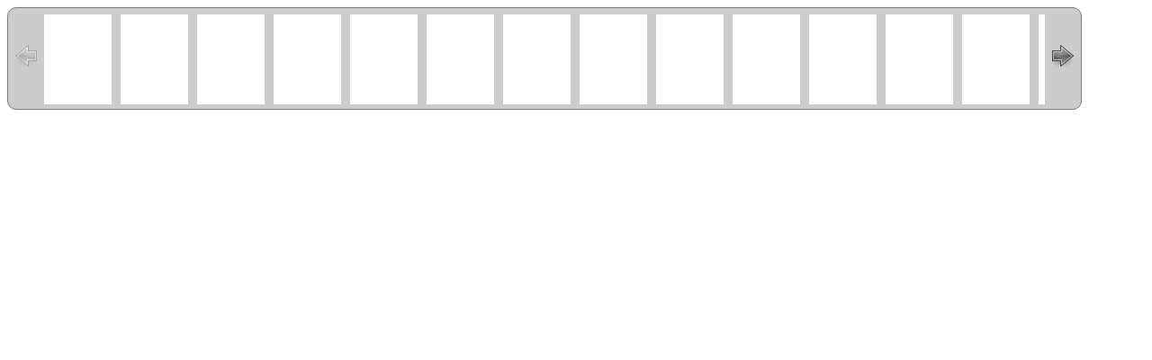

--- FILE ---
content_type: text/html
request_url: http://www.youseemore.com/alma/hottitles-request.asp?hotID=21&random=122708332
body_size: 1087
content:

<!-- DOCTYPE html PUBLIC "-//W3C//DTD XHTML 1.0 Transitional//EN" "http://www.w3.org/TR/xhtml1/DTD/xhtml1-transitional.dtd" -->
<html lang="en" xmlns="http://www.w3.org/1999/xhtml" xml:lang="en">
<head>
<meta content="text/html; charset=iso-8859-1" http-equiv="Content-Type">

<!-- UPDATED HOT TITLES INCLUDE FOR HOME PAGE SLIDER -->

<link rel="stylesheet" type="text/css" href="includes/hottitlescarousel/skins/tango/skin.css" />
<style type="text/css">

/**
 * Overwrite for having a carousel with dynamic width.
 */
.jcarousel-skin-tango .jcarousel-container-horizontal {
    width: 88%;
	padding-top:7px;
	margin-left:0px;

}

.jcarousel-skin-tango .jcarousel-clip-horizontal {
    width: 100%;
	height: 100px;
}
.jcarousel-skin-tango .jcarousel-clip-horizontal {
	
}

#bookwrapper { overflow: hidden;}
</style>
 <!--
  jQuery library
-->
<script type="text/javascript" src="includes/hottitlescarousel/jquery-1.4.2.min.js"></script>
<!--
  jCarousel library
-->
<script type="text/javascript" src="includes/hottitlescarousel/jquery.jcarousel.min.js"></script>
<!--
  jCarousel skin stylesheet
-->

</head>

<script type="text/javascript">

function mycarousel_initCallback(carousel)
{
    // Disable autoscrolling if the user clicks the prev or next button.
    carousel.buttonNext.bind('click', function() {
        carousel.startAuto(0);
    });

    carousel.buttonPrev.bind('click', function() {
        carousel.startAuto(0);
    });

    // Pause autoscrolling if the user moves with the cursor over the clip.
    carousel.clip.hover(function() {
        carousel.stopAuto();
    }, function() {
        carousel.startAuto();
    });
};

jQuery(document).ready(function() {
    jQuery('#mycarousel21').jcarousel({
        auto: 8,
        wrap: 'last',
        initCallback: mycarousel_initCallback,
		visible: 8
    });
});
 $(document).ready(function() {
   
   $('div.hot_bookjacket_link').css('display', 'none');
   $('img.hot_bookjacket_Amazon').mouseover(function(){$('#'+$(this).attr('id')+'_link').css('display','inherit');}).mouseleave( function(){ $('#'+$(this).attr('id')+'_link').css('display','none');} )
   $('div.hot_bookjacket_link').mouseover(function(){$(this).css('display','inherit');}).mouseleave( function(){ $(this).css('display','none');} ); 
   
 });
</script>

<body>
<div id="bookwrapper">
	<ul id="mycarousel21" class="jcarousel-skin-tango" style="height:100px;">
		
	</ul>
</div>
</body>
</html>

	</body>
	</html>
	